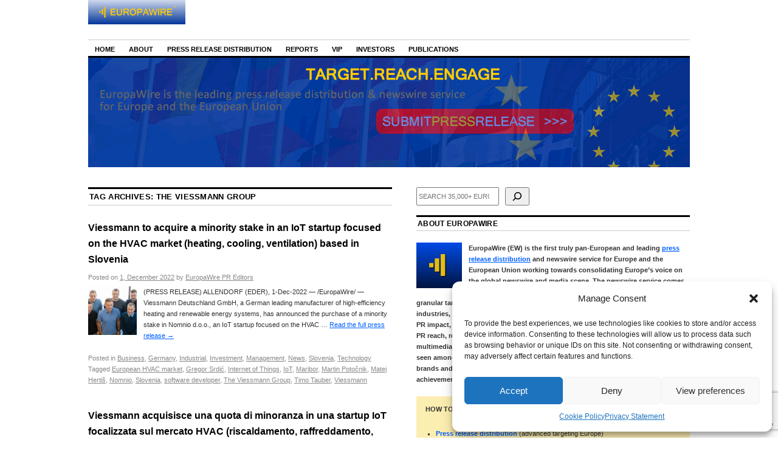

--- FILE ---
content_type: text/html; charset=utf-8
request_url: https://www.google.com/recaptcha/api2/anchor?ar=1&k=6Le9OoEUAAAAAB_eLWkQhnvNYDDEbd3tVTyPaOVB&co=aHR0cHM6Ly9uZXdzLmV1cm9wYXdpcmUuZXU6NDQz&hl=en&v=PoyoqOPhxBO7pBk68S4YbpHZ&size=invisible&anchor-ms=20000&execute-ms=30000&cb=ofrkx1oaeoqs
body_size: 48463
content:
<!DOCTYPE HTML><html dir="ltr" lang="en"><head><meta http-equiv="Content-Type" content="text/html; charset=UTF-8">
<meta http-equiv="X-UA-Compatible" content="IE=edge">
<title>reCAPTCHA</title>
<style type="text/css">
/* cyrillic-ext */
@font-face {
  font-family: 'Roboto';
  font-style: normal;
  font-weight: 400;
  font-stretch: 100%;
  src: url(//fonts.gstatic.com/s/roboto/v48/KFO7CnqEu92Fr1ME7kSn66aGLdTylUAMa3GUBHMdazTgWw.woff2) format('woff2');
  unicode-range: U+0460-052F, U+1C80-1C8A, U+20B4, U+2DE0-2DFF, U+A640-A69F, U+FE2E-FE2F;
}
/* cyrillic */
@font-face {
  font-family: 'Roboto';
  font-style: normal;
  font-weight: 400;
  font-stretch: 100%;
  src: url(//fonts.gstatic.com/s/roboto/v48/KFO7CnqEu92Fr1ME7kSn66aGLdTylUAMa3iUBHMdazTgWw.woff2) format('woff2');
  unicode-range: U+0301, U+0400-045F, U+0490-0491, U+04B0-04B1, U+2116;
}
/* greek-ext */
@font-face {
  font-family: 'Roboto';
  font-style: normal;
  font-weight: 400;
  font-stretch: 100%;
  src: url(//fonts.gstatic.com/s/roboto/v48/KFO7CnqEu92Fr1ME7kSn66aGLdTylUAMa3CUBHMdazTgWw.woff2) format('woff2');
  unicode-range: U+1F00-1FFF;
}
/* greek */
@font-face {
  font-family: 'Roboto';
  font-style: normal;
  font-weight: 400;
  font-stretch: 100%;
  src: url(//fonts.gstatic.com/s/roboto/v48/KFO7CnqEu92Fr1ME7kSn66aGLdTylUAMa3-UBHMdazTgWw.woff2) format('woff2');
  unicode-range: U+0370-0377, U+037A-037F, U+0384-038A, U+038C, U+038E-03A1, U+03A3-03FF;
}
/* math */
@font-face {
  font-family: 'Roboto';
  font-style: normal;
  font-weight: 400;
  font-stretch: 100%;
  src: url(//fonts.gstatic.com/s/roboto/v48/KFO7CnqEu92Fr1ME7kSn66aGLdTylUAMawCUBHMdazTgWw.woff2) format('woff2');
  unicode-range: U+0302-0303, U+0305, U+0307-0308, U+0310, U+0312, U+0315, U+031A, U+0326-0327, U+032C, U+032F-0330, U+0332-0333, U+0338, U+033A, U+0346, U+034D, U+0391-03A1, U+03A3-03A9, U+03B1-03C9, U+03D1, U+03D5-03D6, U+03F0-03F1, U+03F4-03F5, U+2016-2017, U+2034-2038, U+203C, U+2040, U+2043, U+2047, U+2050, U+2057, U+205F, U+2070-2071, U+2074-208E, U+2090-209C, U+20D0-20DC, U+20E1, U+20E5-20EF, U+2100-2112, U+2114-2115, U+2117-2121, U+2123-214F, U+2190, U+2192, U+2194-21AE, U+21B0-21E5, U+21F1-21F2, U+21F4-2211, U+2213-2214, U+2216-22FF, U+2308-230B, U+2310, U+2319, U+231C-2321, U+2336-237A, U+237C, U+2395, U+239B-23B7, U+23D0, U+23DC-23E1, U+2474-2475, U+25AF, U+25B3, U+25B7, U+25BD, U+25C1, U+25CA, U+25CC, U+25FB, U+266D-266F, U+27C0-27FF, U+2900-2AFF, U+2B0E-2B11, U+2B30-2B4C, U+2BFE, U+3030, U+FF5B, U+FF5D, U+1D400-1D7FF, U+1EE00-1EEFF;
}
/* symbols */
@font-face {
  font-family: 'Roboto';
  font-style: normal;
  font-weight: 400;
  font-stretch: 100%;
  src: url(//fonts.gstatic.com/s/roboto/v48/KFO7CnqEu92Fr1ME7kSn66aGLdTylUAMaxKUBHMdazTgWw.woff2) format('woff2');
  unicode-range: U+0001-000C, U+000E-001F, U+007F-009F, U+20DD-20E0, U+20E2-20E4, U+2150-218F, U+2190, U+2192, U+2194-2199, U+21AF, U+21E6-21F0, U+21F3, U+2218-2219, U+2299, U+22C4-22C6, U+2300-243F, U+2440-244A, U+2460-24FF, U+25A0-27BF, U+2800-28FF, U+2921-2922, U+2981, U+29BF, U+29EB, U+2B00-2BFF, U+4DC0-4DFF, U+FFF9-FFFB, U+10140-1018E, U+10190-1019C, U+101A0, U+101D0-101FD, U+102E0-102FB, U+10E60-10E7E, U+1D2C0-1D2D3, U+1D2E0-1D37F, U+1F000-1F0FF, U+1F100-1F1AD, U+1F1E6-1F1FF, U+1F30D-1F30F, U+1F315, U+1F31C, U+1F31E, U+1F320-1F32C, U+1F336, U+1F378, U+1F37D, U+1F382, U+1F393-1F39F, U+1F3A7-1F3A8, U+1F3AC-1F3AF, U+1F3C2, U+1F3C4-1F3C6, U+1F3CA-1F3CE, U+1F3D4-1F3E0, U+1F3ED, U+1F3F1-1F3F3, U+1F3F5-1F3F7, U+1F408, U+1F415, U+1F41F, U+1F426, U+1F43F, U+1F441-1F442, U+1F444, U+1F446-1F449, U+1F44C-1F44E, U+1F453, U+1F46A, U+1F47D, U+1F4A3, U+1F4B0, U+1F4B3, U+1F4B9, U+1F4BB, U+1F4BF, U+1F4C8-1F4CB, U+1F4D6, U+1F4DA, U+1F4DF, U+1F4E3-1F4E6, U+1F4EA-1F4ED, U+1F4F7, U+1F4F9-1F4FB, U+1F4FD-1F4FE, U+1F503, U+1F507-1F50B, U+1F50D, U+1F512-1F513, U+1F53E-1F54A, U+1F54F-1F5FA, U+1F610, U+1F650-1F67F, U+1F687, U+1F68D, U+1F691, U+1F694, U+1F698, U+1F6AD, U+1F6B2, U+1F6B9-1F6BA, U+1F6BC, U+1F6C6-1F6CF, U+1F6D3-1F6D7, U+1F6E0-1F6EA, U+1F6F0-1F6F3, U+1F6F7-1F6FC, U+1F700-1F7FF, U+1F800-1F80B, U+1F810-1F847, U+1F850-1F859, U+1F860-1F887, U+1F890-1F8AD, U+1F8B0-1F8BB, U+1F8C0-1F8C1, U+1F900-1F90B, U+1F93B, U+1F946, U+1F984, U+1F996, U+1F9E9, U+1FA00-1FA6F, U+1FA70-1FA7C, U+1FA80-1FA89, U+1FA8F-1FAC6, U+1FACE-1FADC, U+1FADF-1FAE9, U+1FAF0-1FAF8, U+1FB00-1FBFF;
}
/* vietnamese */
@font-face {
  font-family: 'Roboto';
  font-style: normal;
  font-weight: 400;
  font-stretch: 100%;
  src: url(//fonts.gstatic.com/s/roboto/v48/KFO7CnqEu92Fr1ME7kSn66aGLdTylUAMa3OUBHMdazTgWw.woff2) format('woff2');
  unicode-range: U+0102-0103, U+0110-0111, U+0128-0129, U+0168-0169, U+01A0-01A1, U+01AF-01B0, U+0300-0301, U+0303-0304, U+0308-0309, U+0323, U+0329, U+1EA0-1EF9, U+20AB;
}
/* latin-ext */
@font-face {
  font-family: 'Roboto';
  font-style: normal;
  font-weight: 400;
  font-stretch: 100%;
  src: url(//fonts.gstatic.com/s/roboto/v48/KFO7CnqEu92Fr1ME7kSn66aGLdTylUAMa3KUBHMdazTgWw.woff2) format('woff2');
  unicode-range: U+0100-02BA, U+02BD-02C5, U+02C7-02CC, U+02CE-02D7, U+02DD-02FF, U+0304, U+0308, U+0329, U+1D00-1DBF, U+1E00-1E9F, U+1EF2-1EFF, U+2020, U+20A0-20AB, U+20AD-20C0, U+2113, U+2C60-2C7F, U+A720-A7FF;
}
/* latin */
@font-face {
  font-family: 'Roboto';
  font-style: normal;
  font-weight: 400;
  font-stretch: 100%;
  src: url(//fonts.gstatic.com/s/roboto/v48/KFO7CnqEu92Fr1ME7kSn66aGLdTylUAMa3yUBHMdazQ.woff2) format('woff2');
  unicode-range: U+0000-00FF, U+0131, U+0152-0153, U+02BB-02BC, U+02C6, U+02DA, U+02DC, U+0304, U+0308, U+0329, U+2000-206F, U+20AC, U+2122, U+2191, U+2193, U+2212, U+2215, U+FEFF, U+FFFD;
}
/* cyrillic-ext */
@font-face {
  font-family: 'Roboto';
  font-style: normal;
  font-weight: 500;
  font-stretch: 100%;
  src: url(//fonts.gstatic.com/s/roboto/v48/KFO7CnqEu92Fr1ME7kSn66aGLdTylUAMa3GUBHMdazTgWw.woff2) format('woff2');
  unicode-range: U+0460-052F, U+1C80-1C8A, U+20B4, U+2DE0-2DFF, U+A640-A69F, U+FE2E-FE2F;
}
/* cyrillic */
@font-face {
  font-family: 'Roboto';
  font-style: normal;
  font-weight: 500;
  font-stretch: 100%;
  src: url(//fonts.gstatic.com/s/roboto/v48/KFO7CnqEu92Fr1ME7kSn66aGLdTylUAMa3iUBHMdazTgWw.woff2) format('woff2');
  unicode-range: U+0301, U+0400-045F, U+0490-0491, U+04B0-04B1, U+2116;
}
/* greek-ext */
@font-face {
  font-family: 'Roboto';
  font-style: normal;
  font-weight: 500;
  font-stretch: 100%;
  src: url(//fonts.gstatic.com/s/roboto/v48/KFO7CnqEu92Fr1ME7kSn66aGLdTylUAMa3CUBHMdazTgWw.woff2) format('woff2');
  unicode-range: U+1F00-1FFF;
}
/* greek */
@font-face {
  font-family: 'Roboto';
  font-style: normal;
  font-weight: 500;
  font-stretch: 100%;
  src: url(//fonts.gstatic.com/s/roboto/v48/KFO7CnqEu92Fr1ME7kSn66aGLdTylUAMa3-UBHMdazTgWw.woff2) format('woff2');
  unicode-range: U+0370-0377, U+037A-037F, U+0384-038A, U+038C, U+038E-03A1, U+03A3-03FF;
}
/* math */
@font-face {
  font-family: 'Roboto';
  font-style: normal;
  font-weight: 500;
  font-stretch: 100%;
  src: url(//fonts.gstatic.com/s/roboto/v48/KFO7CnqEu92Fr1ME7kSn66aGLdTylUAMawCUBHMdazTgWw.woff2) format('woff2');
  unicode-range: U+0302-0303, U+0305, U+0307-0308, U+0310, U+0312, U+0315, U+031A, U+0326-0327, U+032C, U+032F-0330, U+0332-0333, U+0338, U+033A, U+0346, U+034D, U+0391-03A1, U+03A3-03A9, U+03B1-03C9, U+03D1, U+03D5-03D6, U+03F0-03F1, U+03F4-03F5, U+2016-2017, U+2034-2038, U+203C, U+2040, U+2043, U+2047, U+2050, U+2057, U+205F, U+2070-2071, U+2074-208E, U+2090-209C, U+20D0-20DC, U+20E1, U+20E5-20EF, U+2100-2112, U+2114-2115, U+2117-2121, U+2123-214F, U+2190, U+2192, U+2194-21AE, U+21B0-21E5, U+21F1-21F2, U+21F4-2211, U+2213-2214, U+2216-22FF, U+2308-230B, U+2310, U+2319, U+231C-2321, U+2336-237A, U+237C, U+2395, U+239B-23B7, U+23D0, U+23DC-23E1, U+2474-2475, U+25AF, U+25B3, U+25B7, U+25BD, U+25C1, U+25CA, U+25CC, U+25FB, U+266D-266F, U+27C0-27FF, U+2900-2AFF, U+2B0E-2B11, U+2B30-2B4C, U+2BFE, U+3030, U+FF5B, U+FF5D, U+1D400-1D7FF, U+1EE00-1EEFF;
}
/* symbols */
@font-face {
  font-family: 'Roboto';
  font-style: normal;
  font-weight: 500;
  font-stretch: 100%;
  src: url(//fonts.gstatic.com/s/roboto/v48/KFO7CnqEu92Fr1ME7kSn66aGLdTylUAMaxKUBHMdazTgWw.woff2) format('woff2');
  unicode-range: U+0001-000C, U+000E-001F, U+007F-009F, U+20DD-20E0, U+20E2-20E4, U+2150-218F, U+2190, U+2192, U+2194-2199, U+21AF, U+21E6-21F0, U+21F3, U+2218-2219, U+2299, U+22C4-22C6, U+2300-243F, U+2440-244A, U+2460-24FF, U+25A0-27BF, U+2800-28FF, U+2921-2922, U+2981, U+29BF, U+29EB, U+2B00-2BFF, U+4DC0-4DFF, U+FFF9-FFFB, U+10140-1018E, U+10190-1019C, U+101A0, U+101D0-101FD, U+102E0-102FB, U+10E60-10E7E, U+1D2C0-1D2D3, U+1D2E0-1D37F, U+1F000-1F0FF, U+1F100-1F1AD, U+1F1E6-1F1FF, U+1F30D-1F30F, U+1F315, U+1F31C, U+1F31E, U+1F320-1F32C, U+1F336, U+1F378, U+1F37D, U+1F382, U+1F393-1F39F, U+1F3A7-1F3A8, U+1F3AC-1F3AF, U+1F3C2, U+1F3C4-1F3C6, U+1F3CA-1F3CE, U+1F3D4-1F3E0, U+1F3ED, U+1F3F1-1F3F3, U+1F3F5-1F3F7, U+1F408, U+1F415, U+1F41F, U+1F426, U+1F43F, U+1F441-1F442, U+1F444, U+1F446-1F449, U+1F44C-1F44E, U+1F453, U+1F46A, U+1F47D, U+1F4A3, U+1F4B0, U+1F4B3, U+1F4B9, U+1F4BB, U+1F4BF, U+1F4C8-1F4CB, U+1F4D6, U+1F4DA, U+1F4DF, U+1F4E3-1F4E6, U+1F4EA-1F4ED, U+1F4F7, U+1F4F9-1F4FB, U+1F4FD-1F4FE, U+1F503, U+1F507-1F50B, U+1F50D, U+1F512-1F513, U+1F53E-1F54A, U+1F54F-1F5FA, U+1F610, U+1F650-1F67F, U+1F687, U+1F68D, U+1F691, U+1F694, U+1F698, U+1F6AD, U+1F6B2, U+1F6B9-1F6BA, U+1F6BC, U+1F6C6-1F6CF, U+1F6D3-1F6D7, U+1F6E0-1F6EA, U+1F6F0-1F6F3, U+1F6F7-1F6FC, U+1F700-1F7FF, U+1F800-1F80B, U+1F810-1F847, U+1F850-1F859, U+1F860-1F887, U+1F890-1F8AD, U+1F8B0-1F8BB, U+1F8C0-1F8C1, U+1F900-1F90B, U+1F93B, U+1F946, U+1F984, U+1F996, U+1F9E9, U+1FA00-1FA6F, U+1FA70-1FA7C, U+1FA80-1FA89, U+1FA8F-1FAC6, U+1FACE-1FADC, U+1FADF-1FAE9, U+1FAF0-1FAF8, U+1FB00-1FBFF;
}
/* vietnamese */
@font-face {
  font-family: 'Roboto';
  font-style: normal;
  font-weight: 500;
  font-stretch: 100%;
  src: url(//fonts.gstatic.com/s/roboto/v48/KFO7CnqEu92Fr1ME7kSn66aGLdTylUAMa3OUBHMdazTgWw.woff2) format('woff2');
  unicode-range: U+0102-0103, U+0110-0111, U+0128-0129, U+0168-0169, U+01A0-01A1, U+01AF-01B0, U+0300-0301, U+0303-0304, U+0308-0309, U+0323, U+0329, U+1EA0-1EF9, U+20AB;
}
/* latin-ext */
@font-face {
  font-family: 'Roboto';
  font-style: normal;
  font-weight: 500;
  font-stretch: 100%;
  src: url(//fonts.gstatic.com/s/roboto/v48/KFO7CnqEu92Fr1ME7kSn66aGLdTylUAMa3KUBHMdazTgWw.woff2) format('woff2');
  unicode-range: U+0100-02BA, U+02BD-02C5, U+02C7-02CC, U+02CE-02D7, U+02DD-02FF, U+0304, U+0308, U+0329, U+1D00-1DBF, U+1E00-1E9F, U+1EF2-1EFF, U+2020, U+20A0-20AB, U+20AD-20C0, U+2113, U+2C60-2C7F, U+A720-A7FF;
}
/* latin */
@font-face {
  font-family: 'Roboto';
  font-style: normal;
  font-weight: 500;
  font-stretch: 100%;
  src: url(//fonts.gstatic.com/s/roboto/v48/KFO7CnqEu92Fr1ME7kSn66aGLdTylUAMa3yUBHMdazQ.woff2) format('woff2');
  unicode-range: U+0000-00FF, U+0131, U+0152-0153, U+02BB-02BC, U+02C6, U+02DA, U+02DC, U+0304, U+0308, U+0329, U+2000-206F, U+20AC, U+2122, U+2191, U+2193, U+2212, U+2215, U+FEFF, U+FFFD;
}
/* cyrillic-ext */
@font-face {
  font-family: 'Roboto';
  font-style: normal;
  font-weight: 900;
  font-stretch: 100%;
  src: url(//fonts.gstatic.com/s/roboto/v48/KFO7CnqEu92Fr1ME7kSn66aGLdTylUAMa3GUBHMdazTgWw.woff2) format('woff2');
  unicode-range: U+0460-052F, U+1C80-1C8A, U+20B4, U+2DE0-2DFF, U+A640-A69F, U+FE2E-FE2F;
}
/* cyrillic */
@font-face {
  font-family: 'Roboto';
  font-style: normal;
  font-weight: 900;
  font-stretch: 100%;
  src: url(//fonts.gstatic.com/s/roboto/v48/KFO7CnqEu92Fr1ME7kSn66aGLdTylUAMa3iUBHMdazTgWw.woff2) format('woff2');
  unicode-range: U+0301, U+0400-045F, U+0490-0491, U+04B0-04B1, U+2116;
}
/* greek-ext */
@font-face {
  font-family: 'Roboto';
  font-style: normal;
  font-weight: 900;
  font-stretch: 100%;
  src: url(//fonts.gstatic.com/s/roboto/v48/KFO7CnqEu92Fr1ME7kSn66aGLdTylUAMa3CUBHMdazTgWw.woff2) format('woff2');
  unicode-range: U+1F00-1FFF;
}
/* greek */
@font-face {
  font-family: 'Roboto';
  font-style: normal;
  font-weight: 900;
  font-stretch: 100%;
  src: url(//fonts.gstatic.com/s/roboto/v48/KFO7CnqEu92Fr1ME7kSn66aGLdTylUAMa3-UBHMdazTgWw.woff2) format('woff2');
  unicode-range: U+0370-0377, U+037A-037F, U+0384-038A, U+038C, U+038E-03A1, U+03A3-03FF;
}
/* math */
@font-face {
  font-family: 'Roboto';
  font-style: normal;
  font-weight: 900;
  font-stretch: 100%;
  src: url(//fonts.gstatic.com/s/roboto/v48/KFO7CnqEu92Fr1ME7kSn66aGLdTylUAMawCUBHMdazTgWw.woff2) format('woff2');
  unicode-range: U+0302-0303, U+0305, U+0307-0308, U+0310, U+0312, U+0315, U+031A, U+0326-0327, U+032C, U+032F-0330, U+0332-0333, U+0338, U+033A, U+0346, U+034D, U+0391-03A1, U+03A3-03A9, U+03B1-03C9, U+03D1, U+03D5-03D6, U+03F0-03F1, U+03F4-03F5, U+2016-2017, U+2034-2038, U+203C, U+2040, U+2043, U+2047, U+2050, U+2057, U+205F, U+2070-2071, U+2074-208E, U+2090-209C, U+20D0-20DC, U+20E1, U+20E5-20EF, U+2100-2112, U+2114-2115, U+2117-2121, U+2123-214F, U+2190, U+2192, U+2194-21AE, U+21B0-21E5, U+21F1-21F2, U+21F4-2211, U+2213-2214, U+2216-22FF, U+2308-230B, U+2310, U+2319, U+231C-2321, U+2336-237A, U+237C, U+2395, U+239B-23B7, U+23D0, U+23DC-23E1, U+2474-2475, U+25AF, U+25B3, U+25B7, U+25BD, U+25C1, U+25CA, U+25CC, U+25FB, U+266D-266F, U+27C0-27FF, U+2900-2AFF, U+2B0E-2B11, U+2B30-2B4C, U+2BFE, U+3030, U+FF5B, U+FF5D, U+1D400-1D7FF, U+1EE00-1EEFF;
}
/* symbols */
@font-face {
  font-family: 'Roboto';
  font-style: normal;
  font-weight: 900;
  font-stretch: 100%;
  src: url(//fonts.gstatic.com/s/roboto/v48/KFO7CnqEu92Fr1ME7kSn66aGLdTylUAMaxKUBHMdazTgWw.woff2) format('woff2');
  unicode-range: U+0001-000C, U+000E-001F, U+007F-009F, U+20DD-20E0, U+20E2-20E4, U+2150-218F, U+2190, U+2192, U+2194-2199, U+21AF, U+21E6-21F0, U+21F3, U+2218-2219, U+2299, U+22C4-22C6, U+2300-243F, U+2440-244A, U+2460-24FF, U+25A0-27BF, U+2800-28FF, U+2921-2922, U+2981, U+29BF, U+29EB, U+2B00-2BFF, U+4DC0-4DFF, U+FFF9-FFFB, U+10140-1018E, U+10190-1019C, U+101A0, U+101D0-101FD, U+102E0-102FB, U+10E60-10E7E, U+1D2C0-1D2D3, U+1D2E0-1D37F, U+1F000-1F0FF, U+1F100-1F1AD, U+1F1E6-1F1FF, U+1F30D-1F30F, U+1F315, U+1F31C, U+1F31E, U+1F320-1F32C, U+1F336, U+1F378, U+1F37D, U+1F382, U+1F393-1F39F, U+1F3A7-1F3A8, U+1F3AC-1F3AF, U+1F3C2, U+1F3C4-1F3C6, U+1F3CA-1F3CE, U+1F3D4-1F3E0, U+1F3ED, U+1F3F1-1F3F3, U+1F3F5-1F3F7, U+1F408, U+1F415, U+1F41F, U+1F426, U+1F43F, U+1F441-1F442, U+1F444, U+1F446-1F449, U+1F44C-1F44E, U+1F453, U+1F46A, U+1F47D, U+1F4A3, U+1F4B0, U+1F4B3, U+1F4B9, U+1F4BB, U+1F4BF, U+1F4C8-1F4CB, U+1F4D6, U+1F4DA, U+1F4DF, U+1F4E3-1F4E6, U+1F4EA-1F4ED, U+1F4F7, U+1F4F9-1F4FB, U+1F4FD-1F4FE, U+1F503, U+1F507-1F50B, U+1F50D, U+1F512-1F513, U+1F53E-1F54A, U+1F54F-1F5FA, U+1F610, U+1F650-1F67F, U+1F687, U+1F68D, U+1F691, U+1F694, U+1F698, U+1F6AD, U+1F6B2, U+1F6B9-1F6BA, U+1F6BC, U+1F6C6-1F6CF, U+1F6D3-1F6D7, U+1F6E0-1F6EA, U+1F6F0-1F6F3, U+1F6F7-1F6FC, U+1F700-1F7FF, U+1F800-1F80B, U+1F810-1F847, U+1F850-1F859, U+1F860-1F887, U+1F890-1F8AD, U+1F8B0-1F8BB, U+1F8C0-1F8C1, U+1F900-1F90B, U+1F93B, U+1F946, U+1F984, U+1F996, U+1F9E9, U+1FA00-1FA6F, U+1FA70-1FA7C, U+1FA80-1FA89, U+1FA8F-1FAC6, U+1FACE-1FADC, U+1FADF-1FAE9, U+1FAF0-1FAF8, U+1FB00-1FBFF;
}
/* vietnamese */
@font-face {
  font-family: 'Roboto';
  font-style: normal;
  font-weight: 900;
  font-stretch: 100%;
  src: url(//fonts.gstatic.com/s/roboto/v48/KFO7CnqEu92Fr1ME7kSn66aGLdTylUAMa3OUBHMdazTgWw.woff2) format('woff2');
  unicode-range: U+0102-0103, U+0110-0111, U+0128-0129, U+0168-0169, U+01A0-01A1, U+01AF-01B0, U+0300-0301, U+0303-0304, U+0308-0309, U+0323, U+0329, U+1EA0-1EF9, U+20AB;
}
/* latin-ext */
@font-face {
  font-family: 'Roboto';
  font-style: normal;
  font-weight: 900;
  font-stretch: 100%;
  src: url(//fonts.gstatic.com/s/roboto/v48/KFO7CnqEu92Fr1ME7kSn66aGLdTylUAMa3KUBHMdazTgWw.woff2) format('woff2');
  unicode-range: U+0100-02BA, U+02BD-02C5, U+02C7-02CC, U+02CE-02D7, U+02DD-02FF, U+0304, U+0308, U+0329, U+1D00-1DBF, U+1E00-1E9F, U+1EF2-1EFF, U+2020, U+20A0-20AB, U+20AD-20C0, U+2113, U+2C60-2C7F, U+A720-A7FF;
}
/* latin */
@font-face {
  font-family: 'Roboto';
  font-style: normal;
  font-weight: 900;
  font-stretch: 100%;
  src: url(//fonts.gstatic.com/s/roboto/v48/KFO7CnqEu92Fr1ME7kSn66aGLdTylUAMa3yUBHMdazQ.woff2) format('woff2');
  unicode-range: U+0000-00FF, U+0131, U+0152-0153, U+02BB-02BC, U+02C6, U+02DA, U+02DC, U+0304, U+0308, U+0329, U+2000-206F, U+20AC, U+2122, U+2191, U+2193, U+2212, U+2215, U+FEFF, U+FFFD;
}

</style>
<link rel="stylesheet" type="text/css" href="https://www.gstatic.com/recaptcha/releases/PoyoqOPhxBO7pBk68S4YbpHZ/styles__ltr.css">
<script nonce="oE_7fkc6hWAi5KCiH9c0sw" type="text/javascript">window['__recaptcha_api'] = 'https://www.google.com/recaptcha/api2/';</script>
<script type="text/javascript" src="https://www.gstatic.com/recaptcha/releases/PoyoqOPhxBO7pBk68S4YbpHZ/recaptcha__en.js" nonce="oE_7fkc6hWAi5KCiH9c0sw">
      
    </script></head>
<body><div id="rc-anchor-alert" class="rc-anchor-alert"></div>
<input type="hidden" id="recaptcha-token" value="[base64]">
<script type="text/javascript" nonce="oE_7fkc6hWAi5KCiH9c0sw">
      recaptcha.anchor.Main.init("[\x22ainput\x22,[\x22bgdata\x22,\x22\x22,\[base64]/[base64]/UltIKytdPWE6KGE8MjA0OD9SW0grK109YT4+NnwxOTI6KChhJjY0NTEyKT09NTUyOTYmJnErMTxoLmxlbmd0aCYmKGguY2hhckNvZGVBdChxKzEpJjY0NTEyKT09NTYzMjA/[base64]/MjU1OlI/[base64]/[base64]/[base64]/[base64]/[base64]/[base64]/[base64]/[base64]/[base64]/[base64]\x22,\[base64]\\u003d\\u003d\x22,\x22InzCgGE3wqbDtGPDjcKrw5jCpUclw7DCqggFwp3Cr8OlwpLDtsKmEUHCgMKmBywbwokJwpVZwqrDsELCrC/DjH9UV8Kdw4YTfcKzwrgwXWbDhsOSPCFCNMKIw7LDnh3CuhkRFH9Lw6DCqMOYbcOQw5xmwrBiwoYLw7RibsKsw4nDn8OpIgHDhsO/wonCoMOnLFPCu8Kxwr/CtH7DtnvDrcOZfQQrfcK9w5VIw6TDlkPDkcONN8KyXyDDgm7DjsKILcOcJEYlw7gTUMOxwo4PMsO7GDIpwq/[base64]/Dn8KcwrMeFFYGTsO1QMKHwrfCgsOXKTHDhATDl8OjDcOAwp7DmsKZYGTDq1TDnw9DwpjCtcO8KcOwYzpAfX7CscKfKsOCJcKlHWnCocKYKMKtSzvDpz/Dp8OtHsKgwqZ/wqfCi8Odw5bDvAwaAk3DrWc6wonCqsKuZcKpwpTDoy3Cq8KewrrDq8K3OUrCrcOYPEkHw60pCHHCl8OXw63Do8OFKVN3w5g7w5nDj2VOw406TlrChQRdw5/DlGvDtgHDu8KKaiHDvcOjwozDjsKRw6AoXyAww4UbGcODV8OECXzCusKjwqfCp8OOIMOEwrMNHcOKwr3CtcKqw7pRMcKUUcKUQwXCq8OwwpU+wod5wq/Dn1HCmcOCw7PCrwLDhcKzwo/DhcKfIsOxdFRSw7/CpgA4fsKrwpHDl8KJw5TCrMKZWcKXw6XDhsKyN8O1wqjDocKFwq3Ds34xFVclw73ChgPCnFoEw7YLExxHwqcjaMODwrwQwo/DlsKSAcKmBXZ3dWPCq8OzBR9Vb8K6wrg+AMOAw53DmVMrbcKqBMOpw6bDmD3DmMO1w5pCB8Obw5DDmRxtwoLCjsOowqc6PA9IesOkSRDCnGsLwqYow4jCoDDCiifDssK4w4UrwpnDpmTCtcKTw4HClhrDhcKLY8OHw58VUVXChcK1QzIowqNpw7zCksK0w6/DscOMd8KywqRlfjLDjsO+ScKqUsOeaMO7wq3CozXChMK8w5PCvVldDFMKw7dkVwfCs8KBEXlaMWFIw5Vzw67Cn8OGBi3CkcOFEnrDqsOTw7fCm1XCisKcdMKLSsKmwrdBwoERw4/DuhnCvGvCpcK4w6l7UFRdI8KFwrLDnkLDncKgKC3DsVgwwobCsMOlwqIAwrXCj8O3wr/DgzTDhmo0aFvCkRUbH8KXXMO5w5cIXcK3WMOzE3F9wqrChcOWWzzCsMK6wr8nfF/[base64]/DpcKawqvDgBJxwqcUIMO9wrPCvzXCr8OofMOuw4nDlR0ZSWLDg8OrwoXDhkE3P1XDj8K3UsKWw4hew5vDicKsW3DCp0fDokfDucKSwq/[base64]/DqGrCtBXClTrDs1B6Mz0Ecl3CsA04PsKrwpfDp0DCiMK/fMOXNMOZw6LDlcKpa8KZw7hQw4HDuBPCgsOFdRhXViQ3wpNpGCELwocAwqd7E8KgCMOBwrQYSkLClCPCqV/CpcONw5tVZjVkwqbDrMKXGsOHIMKxwqvCvsKfV3dHdQ7CuyLCmMKPS8ODTsKMM0TCqsKtEMO1ScKlOMOrw7zDhgDDj18rRsO+wq3CgDvDhiU0wpfDu8OPw5TCmsKCdXLCucKcwogww7zCnMO1w6LDmmrDvMK7wp7DizLCpcKRw7nDlU/DqMKcRCjCgMKVwqTDgX3DsSvDuyo8w4FDPMOodsOVwq/CjjHCncOJw5xye8KWwpfCm8KwaUwbworDsHPCnsKVwopcwpkiEsK3BsKJBsO8QSs3wptTMsK0wpfCllbCpBBGwo3CjsKOE8OKw40BacKXSBAmwrdXwp4QX8KtNMKaRcOuQEBywrPCvsOFAWI5Smh5PE1NbUXDqnMuHcO1asOZwp/Ds8KEUhZFTMODMgYYWcK+w4nDgj1CwqdHWj/CmHFcXVPDvMO4w77DjMKrJwrCqklwFjDCv1LDvMKtB1bCqGk1wo/CksKSw7TDjAHCr1cSw43CgMOpwoEQw5vCuMORVMOoN8Kbw6XCv8OJMzIZM27CqsO4HsOFwoYnIMKoC23DtsOTF8KKFzrDskjCgMOWw7bCsH7CrMKFK8OEw5fCiBAuWB/CmSAMwpHDmsK6ScOrY8KsNMKbw4vDkn3CgcO+wrjCssKyOnU6w4HCn8O/wo7Ckh4mY8Ovw6HDoQxfwrnDv8Krw6LDpMOmwqPDuMOYGMOnwpjCnEXDlkrDtCEnw7h4wqPCo0IPwpnDrcKNw6nDmjBpAhJAXcKoQ8K+ZMKRQcK+Tld9wo5Rwo0OwqRDcEzDkSh7NsOLNsOAw6N2wp/Cq8KLQGbDpFYAw7IxwqDCtG1RwrtZwr0wGGfDuABaCm16w63DscOnOcKGN1fDlMOdwrVpw57DuMOdL8KhwrRjw7gQJGMSwopXJVPCvGrDoh/Dkn7DhDHDnGxKw7zCpjPDnMOMw5zCoAjCk8O6SihqwrNZw6MNwr7Dr8ORXwxlwrw7w59ocMOKBsOVf8OPAkt7UsOqKj3DnsKKbsKEVkJGwpHDiMKsw47CucKKQWMaw6ZPLxvDvxnDvMO/NsKcwpbDtw3DmsOhw6Vww5M9woJuw6dRw5TCkVdhw4caNA0+w4jCtMKFw5/CusO4wobDrcKvw7YibVoPZMKNwq83bU51BzxEN0bDpsKnwogfVsKYw4IyNcOAWkvCoCPDu8Ktwr3Dtlgbwr3Cvg5cEsKmw5fDh1kgGsOZJXjDtcKJw7jDusK5NcKKVsOBwoPCnAHDqyZCCzPDtsKdLMKtwrnChUvDicK3w717w6bCrm7CsU/CucOTQcOww6MNUsOyw77DjMO/w4x+wrTDiVvCqyZNSyU/O0gTb8OlXXrDiQLDksOMwrrDo8Olw6shw4TChg9mwoJvwqPDjsK8Twk1NMK8Z8OmbsO4wpPDvMOew63Cu0fDqDQmKcO+KMOlTcKeMsKsw6TDl1ZPwpPCt2Y6wpZpwrIsw6fDs8KEwrnDuWnCpG/DssOlbGnDgiLCn8ONJU92w7BBw5jDvMOPw50GOSHDrcOkHFBlPVszI8OfwpNWwqhANylWw4MCwpvCosOpw7rDkMOQwpNaacKZw6R+w6HCosO8w799W8ObHDbDnMKMwqMaIsKHw5nDmcOpe8KVwr1ww5hPw55XwrbDucKgw58iw4nCqn/DsUYgw6jDkkLCrDR6V2nCiGDDisORw53CknTCg8KOw77CpEPDvcORe8OCw5rClcOsYks+wo/[base64]/[base64]/wrnCtcKjwqfCmCNaw7ECa3PDh8KtwoU7c0YrQnxPcmnDmsKgcyJDHkBKXMKbEsOLA8OxWSzCq8OFFyXDlMKFB8K1wp3DvABJUiUcwod6QcOTw6LDlW5OP8O5RirDoMOiwpt3w4sYEcOfHjLDuS7Chj8kw6gWw4vDqcKww4fCnHA9BEB8cMO/GsOHB8OKw7zDlwViwrvCoMOfRil5WcOgWsOKwr7DnsOgFDfDtsKAwp4Qw6goWQDDh8KRRSvCv2xSw6LCl8KtN8KJwpzCmU8yw7fDo8KyCsOPAMOswr4Pd0XCszYrcElGwoLCgBwdO8KFw6nChT7DhsODwoccKinCrkzCrsO/wqlQAmx2wpInYmTCqDHCt8OiTnoVwoTDuDQsYUYlU2kUfjjDsBRIw4Yow5RHIMKZw4kpKMOFRsKAwoFmw5B0Zgtlw4fDo05gwo9ZL8OHwp8ewrTDn0zCkwIYKcOSw4YRwoxDUMOkwqrCkS/CkC/Dq8OQwrzDkUJRHgZkw7bCtAEfw7nDgifCgHfDiVUJw7oDSMKqw5R7w4EAw70mLMKRw4PChcONw4l6TWbDvsO+JyEgMsKFE8OANA/CrMOXc8KNTAwsecKcaXjCncO+w7LDk8OrIArDp8Ouw4DDsMKnIDcZwqPCpRrDn2Nsw5ohNsO0w4U7wrhVb8K4wrTCsDDCozw4wr/ClcKDMSzDq8OLwpYdJMKSRybDq2bCtsO1w4PDo2vCj8KUDiLDvRbDvwlUbMKAw4kbw4wZwqkswptbw6s5SSA3C3ZRXcKcw47DqMKXbFLCu0DCi8OBw59qwo/CksKsKwfDoXBMIcOmBsODGhvDoScLHMOtLAjClWzDo14pwph/OnzCszIiw5gHQyvDmDDDscKcYhXDvmrDkEXDq8OuOVovKkoww7dCwoIFw6xfZz4Aw6HCqMKKwqDDqC4xw6ccwp/DrcKvw4g6w7/CiMOzO0Jcwp5TZWtvwofCi1xcXsOEwrfCvmpHQWXCj3RFw7nCqnNjw7jChcOidTBJchPDkSXCtk8MaRUFw4ZUw4AMKMOpw7bCqcKWQGogwoRvZg7Cm8Omwqkuwq1WwrLCnHzChsOtGzjCix91EcOAXx/DnykNTMKLw5NSCW9gXcORw6B1HMKeHcONOH4YIkjCp8K/TcOgbE/Cg8KJHirCsVnCvXImw4zDnGsvTsO9wp/[base64]/V17DkzcwwroCw75xBXEGwp7DksOXw5I/RkdqCiPCr8KULsK7bsOWw4RHaC8twqY/[base64]/CksKVwoFMAMKqf8O3AwLCrcKCNG4Qw6RqGHJgV0LClMOmwqMddg9SK8KFw7DDkUjDlMKGwr5sw5ddw7bDhcK1DksXdcOwKjbCvSzDgMO+w6xcElXDrMKHVUXDt8K3wqQ/[base64]/DoGPDrUXDgWrChFIQwqxTZMKjw6XCsMOWwpw/[base64]/ClU5vZmoxQMKfw68ewp9BwpRNwobDtB7CuMOww4Aow5XCgmgUw5cWUsOUOgPCgMKCw5nDiy/DksKnw6LCmxpjwpxJwowQwp1lw5VaHcO4PBrDm1bCpsKRfSHClMK2w6PCisOtFBN4w77DgFxuZyvDm0vDkFg5wqVjwo7Ck8OeOjJcwrxXe8OZIBjCsG1nc8Omwp/Dpy/DtMKKwpsoBDrCkmAqAlvCoAEcw7rCvjREw7bCgMO2WDfCmcK0w5jDlhtkFF0lwpp1LSHDgnUwwqDCisKmwqrClk3CiMOmbHHDil/Cm1B0Tikmw64ubMOhaMKyw5nDlUvDvV7DjBtaWXYVwqc/XsKKw6NKwqoUT3geLMKPQQXCjsO1fABbwqXDlT3DoE7Dgi3CqH13Wns1w7pXw4fDv33CpXvDjcOrwqRNwpTCh1l2EQ5Kw53CpHwGFSdrBT/CgcOJw4wywos1w55MC8KJLMKewpoAwoRren7Du8Kqwq5Fw6HCgg4zwpt/T8K3w4bCgMOVZ8K8aEjDr8KTwo3Dvip7SHM5wpIvMcK4GMKUdzTCv8Oqw6/[base64]/CtsO2w4HDvsOkw7zCj8K7amPDr8K0w6DColjCgMKfI3LCvMK7wonDgm/[base64]/DhMKTw6RRw5JOwr7Dj8OYHMOAL8O1IsKLK8Kxw7c4PCXDsUzDgsK/wqUpR8OMR8K/HXLDucKqwpgewrPCvTzCoGXDk8KiwolPw60JW8OOwr/DnsOfB8KCbcOyw7HDv0Uow7lgSjFEwrY1wqtKwpcpUzw+wqrChCoQU8Kiwrxuw73Dui7Ctw1JdSfDiUfCiMO7woZ0wofCtErDt8Oxwo3CksOVTDhDw7PCmcO7VMKaw6XDgR/DmEPDkMK8wojDtMKDCDnDtWnCvgjDpsK5HMOAeh5HegQcwojCvxBgw6HDsMOaQsOuw4TDgk9Jw45sXsKiwoIrOhZuDzXCrifCq210H8OTw4ImEMO/w4QzcB7Cv1UBw6XDosKFBsKGSsKXKMO0wq7CicKlwrsUwp9OPMO2d0jDphdpw7PDg2/[base64]/[base64]/DsMK+MMKnw4XCssKxcsKPFmxIQMKZMQgUw6zChMKVOcK0w6ISP8OpOFFhEUZ2wotoWMKXw43Cu0PCny7DhlcHwqrCp8OLw5/[base64]/Y8OFw4kWcMO8IysYGMKOHhrDpMOcw4t4TsOWMHfCgMKHwqzDnsKcwrN9fE0mKT0vwrrCl1cRw48ZY1/DvBTDhcKXbsOnw5TDsSFCYkLCmXbDi0HCs8OsFsK1w7zCuD/CrTfDtcO4dngUUsOeKsKTb2I1JThRwqTCjldJw47CpMKww64mw7TChsKjw4w7L1QSBcODw5LDlTNsRcOnATJ/[base64]/Dll5twpEkaxsRwqjCqMKrw5TDlsKzZ2/DlTZGwq1bw4ZKWcKmWgLDkH4IMcOTHsKCwqnDp8OZcyp/HsKZa1hYw5bDrUE5JzsKRXMVRnMwKsKMXsKZw7ETGcOfUcKcMMKeXcOjN8OgZ8KDDsOFwrMBwp8IFcOHw75iFj04FgFJecK5PjoWIAhiwo7DjMK8wpJAw68/[base64]/DmcO2wpDDuMKOw6bDtMO2w4w3Rj5hOFzDqmcNwrklwpBUV0QBBg/DlMKfwojDpHXCoMKtaCjCnBjCvMK4d8KIDVHChMOGE8OewoNaM0d7McKXwohYw7HCggBwwoLCjsKxJMKWwq8kw64eMcOVEgXCisOlLsKSPHFDwrvCh8OIA8Kzw5ocwoJ8Uhlcw6jDoiFeLcKAeMK8enJmw6ETw6HCjsO/LMOsw6RnPcO3GMKnTSckw5vChcKHH8K3PcKib8O7QsO6W8KzO0wPCsKBwqYIw7jCucKdw5hlCzHCisO4w67ChDBWFjx2wqbCrWYjw7PDmzHDlcKkwphCcEHCpMOlLybDmsKERk/DnVTCq1FPLsKOw4vDucKDwrN/[base64]/Cj8OIWzLCoQUFSsODKcOKPsKrw6RWVxrDm8OAwp/CgMK8w67DoGXDrDTDiV3CoGHCuBPDmcOdwpTCsH/CmXl1XcKWwqbCtEbCrETCpRY0wrMNwqPDrcKHw6zDmzgoZMOJw77DmcKCesObwp/DgsKvw4fCgH1uw49Fw7R2w7hZwo3CrzJuw7FyOVnDlsOiOTbDm27CocOOEMOuwpZCwoQUfcK3wpnDhsOVVAXCvhppOznDiUVFwqYawp3DrHQ4XVvDh15kJcKzbz9Kw5lLTTgvwoXCkcKcKhU/woZQwpoRw680GcK0ZsKdworDn8KMwqzCgMKgwqJVwoXDvRpKwonCrSjCl8KKBxnCpF7Dq8KPAsOVIjM7w7IIwo5/O2/CkSo8wps2w5lpWW4mXsK+GsOiEsOACcKiw5s2w4/Ci8OCEyDCvCNdwo5VCMK4w5fDkV1rTDXDvBjCmUVUw7fDjzh9csOxECnCmGPCiCNaJRXDr8OPwp1ZTsOte8K7wox/wp8KwoUmEFRxwqLDrMK0wqnClDdCwp/Ds2xWNwdcHMO7wonCtUfCtWgXwqjCsUY6XwB5WsO/HyzCvcKewpLCgMKDY0fCozhAHsOKwpgPAWrCrMOywoBUeX4KeMO5w6jChjHDjcOawqMVXTXCu11ew4dQwrxCA8OpLQjCrF3DqsOFwo85w5l1NBLDrcKebG7Do8O9w5vCksKhRw5iFMKXwp7Do0g1XFQUwrQSAU3DhlzCgyNWQMOnw7wbw7LCnnXDp3jCgD/Ck2jCsS3DtcKfScKXeQIHw44ZOydnwp0JwrxSKsOLFx81XHwgLBkiwpzCtkbDuirCnsOWw78OwqkMw4TDgMKbw6lpSMOowq/CtMOXJgrCk27DvcKXwpY2w6okw4s/[base64]/[base64]/KCRnTFdYM8OKw7nDrcO3M3jCtQMQEENGfn/Drh5UW3QsQgsSD8KEKHDDrMOmMsKpwpnDuMKOWEELZTnCrsOGV8KCw5/CtVjDm2nCpMKMwpHCnRdFXsKvwrfCkQfCmWjCvsKDwrTDr8OsVGRWFkvDtH01fixaKsO8w6rCtGtNZkl/egDCosKUV8KwScOwC8KLBMOFwoxZFCvDicOvI1rDo8K3w6oKccOrw7lxwr3CpnFdwr7DhFA0OMOAVsOXOMOofUbCv1XDviZCwonDiEzCm1M9Rn3DicKuasOKXx7Cv0J2O8OGwqEoGlrCqCBLwolVw4rDmMKqwrF1cD/[base64]/CjAnCl8KTw5vDmMOkZsKuNzIdFgANwp3Cv19Lw6nDpcKkwr48wq8/[base64]/Om7CnmnDvj0ENcO/UHssw53CpEDClcO5GUHCjUN1w6F3wrDCtMKtwq/CvcOobR/DsVfDusKGwqnChMORe8KEw78dwqvCpMO/[base64]/DpwlQUknDrW3Dh3x2O28hw6bDu8OSRGvDr3t6FDpXc8K4wo3DrmVkw4cLwqsuw4Muw6bCr8KSLRzDl8KDwrU/wp3DqUsRw7BIPHAOTgzCjlzCv0YUw4YrfsObIhYmw4fCscOXwpHDgH8FIsO3wq9JQGsCwrvDvsKWwofDhMOMw6jCssOgwpvDmcKbUHFNwr/CmQ1XCSfDhMKfK8ONw5jDv8O8w4hUw6DDs8KvwrfCo8KiXVTCjwosw6HCk3bDsUvDnMOWw5csZ8K3BcK1Bl7CtCMxw7HDiMORwq54w7vDisKfwp7Dq1YhKsOSw6HClsK1w51pdsOqXW/CqsO+I2bDt8KOcMKmdXJSY011w74+aWR5asONOsKzw57ChMKUw4IXZcKMTsOuPRcMD8K2w5TCqkPDmWzDq2/DtHRyOsKre8ORw5hCw6k8wpVFHiPClcKCaRPDj8KEKsKuw7tjw41PPsKEw7TCnsORwobDlCDDg8Kmwp3Cp8KqWGbCq2oda8OIwpvDqMKCwpxpJwU+ZTbCgT98wqPCtF4vw7/Cn8ODw4XCpsOhwoPDmmHDsMOVw6PDnmTDqEbCoMKsUy5pwrE+R0DClcK9w5HCkkXDrGPDlsObCCYawqs7w5wTZn0FaUd5e2BnVsK2P8KlV8O8woLCmgfCp8O6w4doVER7Hl3CtF9/[base64]/w54xw596BMOGw457V1cYfxN9wpcnTFDDuVY+w7vCusKkbWQTTMKyIsKhFC1kwqrCvktCShdMEMKFwqrCrjEkwrBxwqBrBnnDqH3Cm8KiHcKWwrLDpsOfwprDu8OFFx7CqMKEUjXCmsOKwpBDwo/[base64]/cm4gwpfDoMKzNxXDrcOnwosnwrzDucOew6FjbFfDusKkES/ClsKgwp57SxZ9wq1YZ8Kkw63CucOBXGouw49Sc8O1woUuNC5MwqVXLXfCtcKFSSTDsFYAXcO/wrXCrsOyw6PDp8Kjw6Jzw4/DlMKRwolqw7/DpcOywqbClcOKRQoTwp3CicOZw6nDlDgdHClgwpXDrcO7HG3DhFnDusKyYX7Cp8OlTsKzwonDmcOfw6vCssKWwp19w6M/[base64]/DgRVQMsKCwqvDokw5SMKcUcKBegjCm8KiFTTCpcK+wrAQwr0OYELCjMONw7A5QcOcw70qacOcFsKzEMOpfnVywotGw4JMw5DClG7DuwDDocOJwonCq8OiEcKJwr/DpSTDm8KYAsOqfFwlJi0aPcKvwrrCjB9aw6DCiE3CnRrCgxxUwoDDrsKBwrRXMnR8w4nClFrDosOXJ0ATw5pEfcKUw6Y3wrchw6nDlVXDlkddw5kkwr4Sw5HCnMObwq/Dk8KGw48mK8OQw6nCmi7Cm8OuWVvDpmnCtMOhQDHCksKjRyPCgsOqw40SCzwAwrTDqXFoQMOsSsKAwqrCvyLCpMK7fMOpwo3DvAt/ISPCgB3DqsKrwpBSwrrCqMKwwrLDvDbDk8Ofw5HCtxt0wpPCvlHCkMK6LQhOHzLDjMKPcw3DsMOVwr8hw4jCjRsVw6lzw6zCuFbCvMK8w4DCq8OTWsOhM8OuJsO+LcKVwoF5RsOyw4jDtX5iFcOoCMKCa8OvCcKQGj/CqMOlw6IoU0XCliTDsMKSw5TCmRFQwrsOwpzCmQPCgU4FwqPDj8KpwqnDvGUowqhHHMKUbMOLwoALD8KiEB9cw7fCgQXCicK0woUZcMKEPwtnwrgGwodQNjDCoHAHw5IAwpdSw5fCly7ClXFLworDuQcfVXLCiVETwo/Cgm3CuUjDrMKQG3EHw4rDnhnCiA7CvMKIw6/CicOFw61twpIBAx7Dlj5lwqfCm8OwKMKCwpLDg8KXwqUXWcOlAcKqwrcYw7MmVB8ubxbClMOoworDswvCrUfDtA7DsmgmU0c/NAnCq8KCNnEMw5TDucKgwo57OMK3woFXUiLCoUY0w5/CkcOHw7zDvn1dZzfCoFJiwqsvGsObwoPCpynDisO0w40nwr8Ow4M3w5YnwpfDuMKgw57CgsODcMKCw7NRwpTCsGRYLMOfIsKWwqHDocKJwqjCgcKQXMK/wq3CgzVLwqxpwo5Sdk7Dkl3Dn0dbeTRUw4ZRP8OhNMKtw6xtH8KsMsOzTlgTwrTChcKaw5zDgmPDhhLDslJuw7QUwrZqwqXCgwBjwp/DnDs/B8KVwpFBwrnCiMKfw6wcwo0aI8KAQmzDrnEGM8KqP2E/woLCvcODQsOcLSJxw7ZAbsOMB8Kbw5JHw5XChMO7TQkww6dlwqfCjyjCu8O9dsOrNRLDrsOnwqptw78Aw4XDlHnDjmZfw7Q6NgrDvzgqHsOqwrjDnQodwrfCusKHQFwvw6XCrsKjw5rDsMOfTxhvw4wRwobDsxQHYi3DmiXCmsOCwpLCojt2fsKYC8KSwpXDhlTCtF/ChMKzLks2w6hjCGXDoMOMVMO4w6LDrELCm8O8w6w7WlRlw4DCmsOBwrkhw4DDtGTDmQzDr0I5wrbDksKDw5/DqsOCw67CvSYtw64tbcKbEXfCsxLDtEwJwq4GJF0yBMK2wptjAVICT1HCqiXCoMKqPMOYSkjCqRgVw7BYw6bCs0xVw5I8TDXCp8K0wotYw7XCp8OkSXw/w5bDt8KZw5JndcOww7hkw7bDnsO+wo4gw4Rkw5TCrsOBUyLCkQXCu8O+PFx+wp4UMzXDlcKcFcKLw7Fiw71Fw6nDscK3w7VGw7TCrcO4w4HDkkVwc1bCi8K2wqbCt0x4w6YqwrLCj0onwobCkW/CucK/w7J6wo7DlsOMwqMsLsOqPMKmwr3DjMKMwoNTeUYtw654w63CjR7CqiVWSDZOaWnCnMKICMKIwqNgH8O5ZMKaUW1Je8OnNzoFwp09w6IfbcOpTsOwwrzClmjCvgNbJ8K2wrXDkTAof8OiIsObb3UUw7PDmcOHPkHDocK/w6IRchXDi8KYw5VKUcKiQ1rDmUYowpQtwo3CkcOBQcO6wpLDtcK9wrfDoXpWw7LDjcOrHzLCnsOFw753dMOAPGs2GsK+ZsOvw4zDlWIDAsOoV8Kuw6bCmRDCg8OOUsOGJA/Ct8KnPcK9w64eXzwYbsK1AcO1w4DCosKFwrVlVsKrV8OKwrxAw6vDh8KcFX3DjhZlwqluDmpqw6PDlybCqMOAZlBGw5odMnTCgcOxw7LClcOpw7fCgMOnwrHCriAew6DCni7CnMKDwqEjaxHDtMOFwpvCnsKFwrJzworDpU0VXn7DthrCpU9/Y37DpHo8wo3CvwoANsONOlZbUMKAwoHDr8Ogw6LDnUEyH8OiK8KrecO8w7w3CcK0B8KiwrrDuW/[base64]/Cg8KEw6khHVcHwo/[base64]/DjcOpDFzCtnDCtsKDHEDDiMKvw4HCo8O7BUtsf2dYDcOIw7wIAUDCtkZdwpTDpEtlwpQ2wrjDlMOpKcOqw4/[base64]/azFSTHvCmgbDi8KVwoI2UAhvwqLCn2MxRmLCglDDsA8PSxjChMK3UcOyTilJwpQ2OsK1w6cvbXwvYsK3w5fCpMKKGTtPw7jDmMKRIl1PZsO1EcOQcDjCtDMtwpHDnMKawpsdKinDgsKwBMOQE2fDjn/DtsKpQDJZACTCkMK1wpoOwrIqF8KNdMOQwobCusOQRUsNwpA0dcOQLsKBw7LDokJOP8K/wrdcFAorFcODw5zCoE3Dl8Osw4XDqcOuw7rCu8KocMOGaQpcf2HDk8KNw4cnC8OQw7TCjWvCs8O+w6XCr8ORw7TDvsKBw7rDtsKAwrYSw5xBwp7CvsKld1jDnsKZGzBXw7UqPic1w5DDklzCiWjDk8Khw48/XSXCkyhgworCqUTCvsOyS8KtWcKDQRLCv8KWeVfDj30PacKWDsOiw6Fiw5UdOy5/wrE/[base64]/[base64]/DmcO6woM8S13CpgUdwod0woRMMMODfcK/[base64]/w4PCnTvCq8O0w5UtDsOqJcKfV8OOS13Dp8KHEwMKL1QLw486wq/DtcOlwqwkw6zCqUACwqnCt8OywrLDqcOlw6PCgsOqO8OfEsKyQTxjaMOfaMKRJMKZwqY3woBWZBkHScOCw5gTe8OLw4rDn8OSwqYYFjDDpMODUcOXwrLCr3jDmi0Rwqg0wqVMwok+McO/csK9w7EYR2DDqSnCrnXChMK7Dzl7TwcTw6nCsR1eNMKrwrJxwpQ+wpvDvm/DrMOsLcKqW8KtDcOQwpcJwocbeEsAMwBVwrcRw7MHw71kYlvDkMO1esK4w4cBwqnCk8OjwrDCskxWworCu8KRHsOxwrfCg8K5KU/CtVnDqMO/[base64]/EHEYw6/[base64]/IMKrw7PCrhzDq1DDu8KLY0fCul/CkMKcRMKIwprDu8OZw6lew5LCol4IB0DCjcKsw5nDkxXDusKtwp01L8OmKMOHU8KHw6dHw7XDkS/DmGLCu0vDry7DqTPDtsOXwoJyw4bCk8Ouw75nwrhJwoMbwoASw7XDoMKKcQ7DvCvDh3zCjsOMY8O6SMKVEMO2b8OzKMK/GR9WQxbDh8KDFsOVwqAUdDZyBMOjwoxdJsOnGcOYCcK3wrvDp8Ozwp0AYsOIDQrDsD/[base64]/CnMOFccKUCV/ClRTCh3XDkMOsEwdOwrfCrcKpw5tgSVBLwqPDtiTDlsKDd2fCscO2w4XCkMKiwpnCuMO6wrsmwq3CglXCuCLCslXDnsKgOB/Di8KiAcO2Y8O/F09ww53CiFrDuw0WwpzCj8O5wp4MEsKsOA5yCcKxw4cew6fCnsKHMsKiIidnwqDDnVvDnGxpNAnDmsOhwqpBw40PwqrCpG3DqsO+S8Oxw70uEMOhX8Kaw7LDsDIfFMOAEETDuyjCtigORMOywrTDqWEpKsKdwq9UI8O9QxDDosK9PcKwEMOjGzzCgMKkS8K/K0cKO0/DpsKSfMKrwr1MUG5Gw5crYMKLw5nCtcOAFsKLwoV3SXPDvG3CvFRMDcK/IcOVw7jCsAXDscKyPcO1Kl/Co8OzKUM4Zh/DgA3DicO1w7fDizjDml5Pw7xtWxwNHVhVd8Kwwo/DsTDCiBzDuMOgwrQTw4Qgw40iacKFMsOww6FCEA8VSXjDgXkLTcOVwopCwpHCrcK9cMKRw4HCt8OjwpHCtMObMMKbwoxyfsODwp/ChsOKwrvDqMONw6UnTcKqY8OMwpvDk8OJwopZwpLDv8KoTC4NQChcwrIsVXxLwqs7w6caHEXCvcKsw6Z1wr5RWWLCsMO1ZTXCrkUswrPCncK1UyjDjiUXworDgsKpw4TCj8KXwp8Rw5oNGUtSLsO5w7fDvx/[base64]/DkBjDoMOVHH1MHGQnZcKVwqPDglhOKEdpw67CiMOuIcKrwqALaMOjLlYVCU7CrMK4DA/Cij86F8Kow6HClsKdHsKGN8OXBCvDl8O1w4TDsD7DtmJDSsKowqXDs8OZw6VHw54lw6rCgU/DnTlwCsOHwojCksKPcE5+csKTwrxSwqjDmWTCq8KlUmE5w4l4wpleTcKmaioSR8OOVMO8w6HCtStxwot2wojDrV0bwqwPw6LDo8KzVsOLw53Dmy9+w4lhMywGwq/DpsOpw4PDjsOAVhLDuT/DjcKaZQ5qD13DisKBGMOTeStGAkAqJ3XDlMODOEZSB1Baw73DrXjDosKWw5Jcw6HCvXYXwrISwr1xWGvCscOdJsOcwprCssKqXMOxV8OREBtQPi1uATJXwrvCiWbCjUEUORXDmcKCPl3DkMOWSUHCtSsJYsKaTjbDp8KIwoXDv1gZZsKUZcKzwpgUwq/Ci8OvYTonw6bCgcOwwo0HbSHCq8KCw7thw6vCrMOuCsOPYzp5woDCkcOIw7RYwrrCjk3Dvx4nKMKKwpAhQUcCP8OQUsOUwqbCicKlw6fDvcKbw5ZGwqPCpcOmPsOLI8OFTDjDt8Onwr96w6Y8wrYNHjDCh2nDtywyJ8OqL1rDvsKLN8K9SFnCiMOjI8K6Xh7DpcK/JiLCrUzDuMOAHMOvGHXDo8OFbHEzLXh/[base64]/wrjClcKXwprDj8O2wpHDgXfDksORw68zfnhqw6XCosOkwrPCihM0Zm7Co1ZqHsKkKsOYwovDs8KPwoMIwq5IUMOKbDbClDzDj3vCi8KRMsKyw79iEsO5acOIwoXCm8OYNcOdQ8Oww5bCon01AMOoWzPCrGfDkHrDnFtww5IVM1vDvsKEw5HDuMKzLMK/CcK/e8KoVsKAFHN7w7EZRWYlwpjCjMOILSHDj8KVBsO2wqpywrsuQ8KNwrfDp8Kge8OIAjnDo8KVAFB8R1XCg3Y5w5sjwpPDlMK3ccKFT8KVwp1Rwr0IWnFABFXDqsOtwoTDjMKpaGh+IMOlMDcKw7ZUHkR/HsOQTcOHOj/Cuz/Ckg9hwrPCuEvDugLCtz5Xw4dPTTwZCcKdUMKHHQhzLhFMGsOewpTDmQPDj8OOwpLDhnDCssOrw4kzHVvClMK7F8O0bWhwwoh+wqLCssK/wqTCrMKdw6xVVsOmw71cdsO5Jm1kaDDConXCkyPDkMKEwqbDtMKOwo7CjlxhM8OxTyjDr8Kywp58OXPDpXrDvV/[base64]/w5jDt8OkwrQfRV/DsMOMw4nCucKNfsO+DQDCsFVpwr9tw57Cq8KewpvCnMKiWsK5w4ZfwrA4wq7CgsOuZUhBXncKwrJ9w5swwoXCmMOfw4jDky/CvTPDk8OGVBjCicK0GMKWY8OOHcKjbBTCoMOLwpwsw4fCnGdlRCPCm8K4wqcrecKxMxbCp0TCtE86wpwnSgRzw6kRacKVRybCnlDDkMO/w7Nyw4Yaw6rChirDkMKQwrQ8wphSwo4Qwq8aT3nCucKlwoR2IMKjYsK/wrRnVV5wHiReI8Kow6xlw7XDhVtNwonDrmFEdMKsOsOwa8K7ccOqw6RvF8O5w6YQwo/DpwZOwq8iGMKLwosvOQhawqcZIWDDkGBpwp98C8OLw7rCscKeHmZbw5VzSyTCrD/DrsKOwpwowqFZw73DinHCvsOswpXDnMOVfxUBw5XCuGbChMOpGwTDgMOQGsKew5/CgjbCs8OfC8K1GT3DmiVCwoPCrcK/XcOpw7nCv8O3w5bCqCMlw5nDlB0vwpANwrBIw5rDvsOXMDjCsmUiEQMxSgFXG8O5wrcMPMOMw7c5w7DDhsOeQcOPwp9hTD5Yw6sZM01Mw5xvBMOVGFk0wrrDlsKsw6s8UMOyWMO/[base64]/Cl0LDlsKJV03CsMKgaRTDg8KBaBM3wppCwqQ4w4TCv1XDs8O1w6wyY8ORCcKIbcKJRsORUsODUMK7FsKqwrAewowawpkfwp1CZcKUf0zCs8KmaWwWcx0iIMOTesKlRMKtwrlybFTCoVrCkFXDs8OYw7tbHB3DrsKFw6PCusOBwq3CtcOrw5VUcsK/ITUmwpbCl8OsaE/CkgFzT8KKDzbDs8Kzwow4SsK5wps6woPDvMO4Sg1sw6fDosK/Pkpqw5/Djh7DonbDg8OlEcORbCEzw4/DhSHDvgvDpzNkwrINNsOcwobDvxFcwolFwo8nGcOywpsrGR3DoD/DtcKJwqpDCsKxw41Hw6dIwq1jw712w6Zrw5jCucOPI2HCuURiw7g8wrfDvVHDv1Jhw6Nlwq5mw5EfwoDDvXgGYcKtR8Obw6XCvsKuw4VpwrjDp8OJwpbDuT0Dw6QrwqXDhzjCpzXDrmTCsTrCr8Osw6/Cm8O9R2YDwpN4wr7Ch27CjcKlwqLDsAhBBXHDmcOkSl1SHsOGT10WwprDh2PCisOWKmrDvMORM8Ouwo/Cj8Klw43CjsK4wpvCsBdgwqEpfMKgw6onw6pjwobCplrDl8OaSn3Cm8ODUy3DpMKOayFmKMOtFMKIwqnCocK2w5DDtX9PNEzDnsO/wo58wqzChV/Cn8KqwrDDocORwo9rw7DDuMKnGijDk1wDFGDDlXRTw5dlPBfDmxjCrcK8RwLDp8KbwqQdLQdjOsKLdsK5w5jCisK0wofCphYzalzDk8O2A8Knw5V7XyfDnsKCwr3DgEIBHjnCv8OBYsKcw43CizdHw6hKwoTCj8O8fMOtw4/CmnzCsjwPw6vDnRNLwpzChcK/wqHChcKFRcOBwr/CpUrCq2nDn2x0wp7DsXrCrsK2PFMqe8OUw43DszNlND/DmsK6E8KYwrnDryrDv8OOGMOaGHtySMOXXMOxRC8uYsO6KMOUwrnCrcKdwpfDjQlFw7h7w6/[base64]/DrwXCvxM4AUwhTSnDgMO1Ry8MwoXDsUzChHvDqMKZwoXDisO1eDHCilfCoz1hbHLCp13CuCXCo8OmS0/DtcK2w7/DsH50wpRYw63CkUrCusKCGsK1w43DvMOgwqvCtwt5w6LCvAJ+w7rCu8OewpXCkkxtwrnDslDCrcKvcMKBwp/CpVYqwqdiJ0HClsKbwrwgw6JiVUFKw6DDjmsmwqYrwqnCtVchEhg+w54mwpHDjXU4w48Kw6/DuHjChsOWCMOOw5XDsMKif8OwwrJRQ8KmwroJwoYGw7XDtsOgAG4Ewp/CmcO9wq81w7bChyXDuMKPGgDDhhlzwpLCu8Kcw75sw6xceMK9RhBNO1lKOsKvRcOTw614VR3CscOHemnCtMO8wonDtsOkw4UDSMKGcMOjEsO5TUs+w7pxMjvCisK4w50Ow5c5QxZhwo/DkjjDpcO5w7pYwq5bTMOjV8KDwogyw7opwp7DmAzDnMK4NzxmwovDrQvCpUzCj0PDvkvDrRzCg8OlwrUEdcONVU5EK8KWdMKhHTpTJi/CpRbDgsKOw7LCoypZwpI3Vn88w5ANwrBNw7/Cj2PCjE5iw5wEc0rCm8KOw4zChMO9LF92bcKNBEglwptjasKSWMO1fMKNwppAw6zCgMKuw4Rbw65VRcOSw4nCp1vDtRZjw6DDm8OnIsOpwqBuEnPCgRHCqcKKKsOwO8KgECHCpEYfP8K6w7/[base64]/TMKWwpQcw4LDqUEvb8KFHnJZNMOkT23Ch17CtMO9dC7DkQAJwq5QXiomw6PDlgPCnA1WHWQZw7TDqRltwp9YwoVWw5hnD8K4w47Cq1TDk8OPw5PDjcOaw59WDsOawq80w5wfwocPU8OLJMOsw47DtsKfw5HDh0/CjsO5w4PDp8Kaw71+JXQLwp/[base64]/wqDCu8K1w6DCvsK1OsKCdsOHa8OOJsKRwp1bwpvDiifCvn1Ef17ChsKzTH/Diz0CaULDjV4EwpRNBcKiXlbDuSR7w6Jzwq/CtDzDpsOgw69Yw5kCw4VHU2vDrcKQwplsc31wwq7ChyfCvcOYBsORXcObwrTChBBqRC9dX2rCqnLCgXvDsxbDvg8qJVdiT8KlA2DCoX/DjTDDm8KRw6nCt8OmdcO6w6NLFsOha8OowovDnnjDlQlAOsObw6UbGSR5QnwpCMOFXEnCs8OBw4UKw7tWwrhJBwXDmAPCocOew5PCu3IRw5PCmHIqw57DtzTClgs8EzzDk8Kow4bCssK5woZcw4nDkzXCq8OJw7HCkU/DnRzCtcOFCEpdOcOPwpRHwrrDhUJQwol+wqlsHcO/w6svbXvChcOWwo9hwqRUS8O3CMOpwqcVwrk6w6Viw7HCkA/Ds8OKVm/DvjdPw6HDscOGw75UMzLCisKmw7R3w5Rdaz3ClUJ+w4HCsVQuwqNiw6zChUzDl8OubzcbwpkCw78qT8OCw7xxw7bDnsK8KzQxdF0NSDFcNDzDosO1IEduw4XDrcOww5DCicOOw61/w67Cp8OCw6/[base64]/DojsAw4Z3wq0fAQFKdVrDk8OwwoVOcsKiCCFUNsKNWmBnwoQlwoDDgkh0RmLDjhPCnMKhLMKRw6TCpVxuOsOZwqhYLcKLRwzChm4SZkAwCGfDtMOLw7/[base64]/DlkRBwpvCtsKcwrnDpcObRcOxelFpS8O4w4NqCx7Cg3fCqQHDi8K2AXAowrdvJxlnUcO+w5fCr8OJdkLCsxU0SghaI3/Dt3kkFADDj3jDtjh5PRHCl8OHw7/DkcOCwrjDllgGw4LDuMK/wpkqR8KoA8KGw5ADw415w4rDrsOywqZCIk5iTcK3XyMTw7lowp1wPiV5QyvCmXfCiMKYwrpfGDA0wpvCpMKbw7kow7TCqsKcwo0AZ8ObRn/DjjsASHTDnXDDocK/woskwpBpCi5AwojCiERNY3UGSsODw6TDiRfCisOgP8OETzJzYFjCpFXCtcOKw5DCiCzCh8KbC8Ktwr0Kw4fDscOMw659SMOKIcK6wrfCuScoUAHCnSvDvULDtcKbJcO6Px96w5VzcA3Co8OFacODw5kRw7dRw78WwpLCjsKrwqnDvmkzJHHDlcO3w4/DqcOUwqPDsS1swosJw57DrUvCnMORZMKMwrjDgMKdR8OTU35vP8O3wpPDmAbDicOEXsK6w5ljw5QSwrbDu8Kzw6zDn3/CvMKRNcKpwpfDn8KPb8OBw4Mow7hLw6tiCsKJwq1OwrY0Qn7CtWbDmcOCV8KXw7rDk0rCsCpHdXjDg8OYw6/CpcO6w7nChsOMwqfDsD/Dgmk1wogKw6XDnsKtwqXDmcOcwoTChSPDtsOZNXJGdyZSw6PDqWjDkcK8bsOwXsOlw5zCtcOqFcKlw6XCtlbDhMOHZMOkOx3CpFMEwq1Qwppga8OLwq7CozIAwopWNwliwp3CsW/DlMKQB8OUw6LDr3kbUSXDogRgRHPDj0xUw60kU8OhwqxUbMKfw4sSwrAiKMKlAcK3w5vDq8KNwotQO3TDlGzCo1c8R343w5wewqbChsK3w5wxUsO8w4/CigPCuS3CjAPDgMKvwrs9wovDt8OZQ8KcWsKXwoZ4wrt5M0jDpsOlwrTDlcKSL3nCusKtwpHDj2omw7Mdw6YCw75QCFZOw4XDgsKqRiJuw7JWdC9+BcKNb8Ouwq4Wck/DpMOjY2PCjWojC8OXJHXDk8ONCsKxWhxuQgjDmMOlRmZiwqXCowTCuMOMDyPDpcK8IHFCw41wwo0zwq0Rw7tLXMOpJQXDn8OEH8OGHTZdwr/[base64]/D8KZS8KWw6jCtBbCrXfDu1PDn8KXcMOxOsKDHMKkGsOBw4sRw7nCjcK1w7TChcO/w5nDlsO9Tz9vw4RaaMOWLgzDmcKuTWrDoX4fEsK+UcK+X8K6w6VVwp8Fw4hww5FsXn8IcCnCmmQJw5nDi8K3ejLDsy/DicOywr5PwrfDvgrDlMOzEsKGPDMVIsKRS8O6aCXCqkHDtBIXbcKMwqDCi8KGwrLDkVLDhcK/woDCuV3CvywQw6Ylw6xKwrtuw7XDi8Kew6TDrcKXwp0oSB0EC3LDocOOwoAbCcK7QmFUw58/w4PDksKhwqwcw5VAw6zCksKiw6zCo8O8wpY9CnfCu1HCrjZrw5AZw4o/w5HDrG0cwostccOze8O6wqrCnxpzbcO5OMONwrQ9w4x7w6FNw4PDvQNdwp0rCmFgOsOqYcO8wq7Dk3sMcsKZI3V0NWJrPTQXw5nCjMKIw5lRw6tLZXc/esKxw7FFw64fwo7CnyZfw67Ci38AwobCvBsqIyUtdx5wPmcVw5Uqf8KJbcKXWh7DuFfCvcKww5ERESrDhhk4wqrCvMOJw4XDrsKuwofCqsOKw7kBwq7CvDbCgMO1ecOrwqUww6Ybw4oNJcO3ERLDoBpRwp/CnMOATgDChzZfw6MqBMK9wrbDokHCrcKqVijDnMOrUy/DiMODFivCoWDDvmR/[base64]/Dgklaw77Ck8KlXmHDisO8wrbDgjnDv8OuOFsyw48aBMOXwo9nw6XDtATCmW48JsK8wp0NOcOwUUjCnW1vw7nCoMKgO8Kvw73Dh0zCosOhRzLCl37CrMOyL8OcAcOUwr/Cu8O6A8OywovDnMKNw5jCgRzCs8O5DFJKX0nCqRZiwqNiw6Ufw7LCo3ZyC8O4TsOTHcKuwoMEbcK2w6fCrsKtfgPDs8KTwrBEccKbfRZcwo5iMsOTSBQWdVklw6cASyRmSMOIScK1QsO/[base64]/ZFMEYmwjV8O6VWw1KsOxwpNSQ2LDqG/CqVIZfDMDwrTCu8KlTMKvwqVuBsK5wpkCaDDCuxjCpnZywpRtw7PClTzCgcKrw4HDpQ/CumTCkiwXDMOba8KewqccVXvDlMOxPMKewr/CvxQiw6HDu8KrOwl8wptldcKrw5hPw77DuibDtGvDqi/[base64]/[base64]/Dq8OGw6RbDhJJw4HChsK0XsOvc0rCsMK4MF8vw4AmE8KMcMKgwpgXwoUAc8Okwrxxwqchw7rDrsOQAmoiWcKsPi7Chi7DmsO1wqwZw6AOwoM5wo3DqsO1wo/[base64]/Dp8O7wo15w4fDpcOpw6ckwpfCq1jDsGRwEDxbw7YIw6jDhlfDmgDDg3tpcRI/JsKVQ8OjwrfClBnDkSHCuMK2R1UqUMKhfDdiw5A9RDd/wqQew5fCgsKbw7HCpsKGTyQVw6PChsOgwrBsK8KjYgTCvcOWw5gFwqYXV33DvsOgPTBwMwLDkA3CiAAsw74jwopcEMKLwp5zZsOWw784XMOjw7wKLl0yNyxcw5HCqjZVLmnCgX4WX8KrAg\\u003d\\u003d\x22],null,[\x22conf\x22,null,\x226Le9OoEUAAAAAB_eLWkQhnvNYDDEbd3tVTyPaOVB\x22,0,null,null,null,0,[21,125,63,73,95,87,41,43,42,83,102,105,109,121],[1017145,478],0,null,null,null,null,0,null,0,null,700,1,null,0,\[base64]/76lBhnEnQkZnOKMAhk\\u003d\x22,0,0,null,null,1,null,0,1,null,null,null,0],\x22https://news.europawire.eu:443\x22,null,[3,1,1],null,null,null,1,3600,[\x22https://www.google.com/intl/en/policies/privacy/\x22,\x22https://www.google.com/intl/en/policies/terms/\x22],\x22voWaumX09S+cdiFaZhmBkVrORhEfOsUa4qmkF6yt4FU\\u003d\x22,1,0,null,1,1768570921430,0,0,[235,235,171],null,[118,83,154],\x22RC-vgGjBD1oggukkw\x22,null,null,null,null,null,\x220dAFcWeA43NtW6pNlSZzvBVaO9j8zhCKjvTt30ZxJoja1fWQcQXNDRYKLaIuW-TbW5ioMfB25ZyEar21v7542fftiWjOwaWA-R8w\x22,1768653721378]");
    </script></body></html>